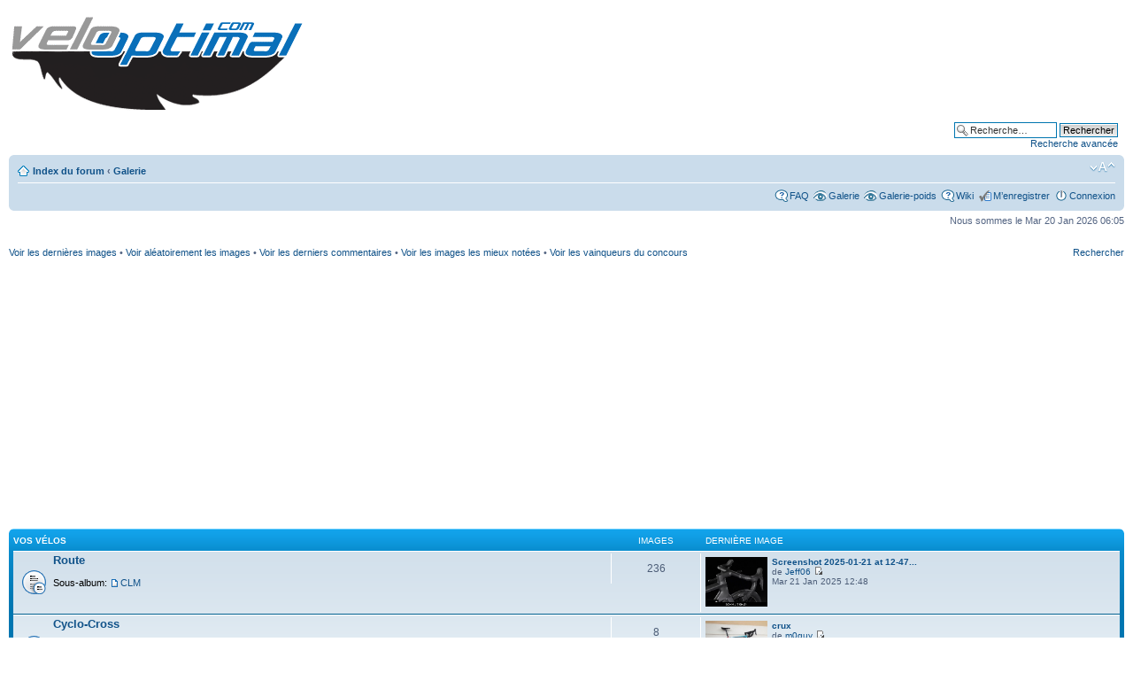

--- FILE ---
content_type: text/html; charset=UTF-8
request_url: https://julmtb.com/forum/gallery/index.php?sid=0eb4e9291385f1c1d92a8404191f9488
body_size: 8519
content:
<!DOCTYPE html PUBLIC "-//W3C//DTD XHTML 1.0 Strict//EN" "http://www.w3.org/TR/xhtml1/DTD/xhtml1-strict.dtd">
<html xmlns="http://www.w3.org/1999/xhtml" dir="ltr" lang="fr" xml:lang="fr">
<head>
<script src="http://ajax.googleapis.com/ajax/libs/jquery/1.8/jquery.min.js">
</script>
<script src="http://veloptimal.com/forum/bandeaucookies/jquery.cookiesdirective.js">
</script>
<script type="text/javascript" src="http://veloptimal.com/forum/mobiquo/tapatalkdetect.js"></script>
<link rel="alternate" type="application/rss+xml" title="Veloptimal" href="http://veloptimal.com/forum/feed.php" />

<meta http-equiv="content-type" content="text/html; charset=UTF-8" />
<meta http-equiv="content-style-type" content="text/css" />
<meta http-equiv="content-language" content="fr" />
<meta http-equiv="imagetoolbar" content="no" />
<meta name="resource-type" content="document" />
<meta name="distribution" content="global" />
<meta name="keywords" content="" />
<meta name="description" content="" />

<title>Veloptimal.com &bull; Galerie</title>



<!--
	phpBB style name: prosilver
	Based on style:   prosilver (this is the default phpBB3 style)
	Original author:  Tom Beddard ( http://www.subBlue.com/ )
	Modified by:

	NOTE: This page was generated by phpBB, the free open-source bulletin board package.
	      The phpBB Group is not responsible for the content of this page and forum. For more information
	      about phpBB please visit http://www.phpbb.com
-->



<script type="text/javascript">
// <![CDATA[
	var jump_page = 'Entrer le numéro de page où vous souhaitez aller.:';
	var on_page = '';
	var per_page = '';
	var base_url = '';
	var style_cookie = 'phpBBstyle';
	var style_cookie_settings = '; path=/; domain=veloptimal.com';
	var onload_functions = new Array();
	var onunload_functions = new Array();

	

	/**
	* Find a member
	*/
	function find_username(url)
	{
		popup(url, 760, 570, '_usersearch');
		return false;
	}

	/**
	* New function for handling multiple calls to window.onload and window.unload by pentapenguin
	*/
	window.onload = function()
	{
		for (var i = 0; i < onload_functions.length; i++)
		{
			eval(onload_functions[i]);
		}
	};

	window.onunload = function()
	{
		for (var i = 0; i < onunload_functions.length; i++)
		{
			eval(onunload_functions[i]);
		}
	};

// ]]>
</script>
<script type="text/javascript" src="../styles/prosilver/template/styleswitcher.js"></script>
<script type="text/javascript" src="../styles/prosilver/template/forum_fn.js"></script>

<!-- bandeau cookies -->
<script type="text/javascript">
    $(document).ready(function() {
        function cookieController() {
            // Load Google Analytics to header
(function(i,s,o,g,r,a,m){i['GoogleAnalyticsObject']=r;i[r]=i[r]||function(){
(i[r].q=i[r].q||[]).push(arguments)},i[r].l=1*new Date();a=s.createElement(o),
m=s.getElementsByTagName(o)[0];a.async=1;a.src=g;m.parentNode.insertBefore(a,m)
})(window,document,'script','https://www.google-analytics.com/analytics.js','ga');
 
ga('create', 'UA-12229246-2', 'auto');
ga('send', 'pageview');
        }  
        $.cookiesDirective({
            privacyPolicyUri: 'http://veloptimal.com/forum/bandeaucookies/reglescookies.html',
	    cookieScripts: 'Google Analytics', 
            scriptWrapper: cookieController
        });
    });
</script>

<script type='text/javascript' src='http://partner.googleadservices.com/gampad/google_service.js'>
</script>
<script type='text/javascript'>
GS_googleAddAdSenseService("ca-pub-4968783707649950");
GS_googleEnableAllServices();
</script>
<script type='text/javascript'>
GA_googleAddSlot("ca-pub-4968783707649950", "Veloptimal_footer");
</script>
<script type='text/javascript'>
GA_googleFetchAds();
</script>


<script async src="//pagead2.googlesyndication.com/pagead/js/adsbygoogle.js"></script>
<script>
     (adsbygoogle = window.adsbygoogle || []).push({
          google_ad_client: "ca-pub-4968783707649950",
          enable_page_level_ads: true
     });
</script>



<link href="../styles/prosilver/theme/print.css" rel="stylesheet" type="text/css" media="print" title="printonly" />
<link href="../style.php?id=1&amp;lang=fr&amp;sid=2e92adf9f928c92052bdf5463ab97e66" rel="stylesheet" type="text/css" media="screen, projection" />

<link href="../styles/prosilver/theme/normal.css" rel="stylesheet" type="text/css" title="A" />
<link href="../styles/prosilver/theme/medium.css" rel="alternate stylesheet" type="text/css" title="A+" />
<link href="../styles/prosilver/theme/large.css" rel="alternate stylesheet" type="text/css" title="A++" />

<link rel="alternate" type="application/atom+xml" title="Flux - Galerie" href="../gallery/feed.php?sid=2e92adf9f928c92052bdf5463ab97e66" />

</head>



<body id="phpbb" class="section-index ltr">

<div id="wrap">
	<a id="top" name="top" accesskey="t"></a>
	<div id="page-header">
		<div class="headerbar">
			<div class="inner"><span class="corners-top"><span></span></span>

			<div id="site-description">
				<a href="../index.php?sid=2e92adf9f928c92052bdf5463ab97e66"><img src="/image/veloptimal_mini.gif" border="0" alt="Index du forum" /></a>
				<!-- GADGET 13/01/2010 IntÈgration du bandeau de pub dans une page isolÈe
				<script type="text/javascript">
					GA_googleFillSlot("Veloptimal_Banniere_Haut_de_page_728x90");
				</script>
				-->
				<iframe src="/pub.html" width="740" height="100" scrolling="no" frameborder="0">
					<p>Votre navigateur ne supporte pas les iframes.</p>
				</iframe>
			</div>

		
			<div id="search-box">
				<form action="../search.php?sid=2e92adf9f928c92052bdf5463ab97e66" method="get" id="search">
				<fieldset>
					<input name="keywords" id="keywords" type="text" maxlength="128" title="Recherche par mots-clés" class="inputbox search" value="Recherche…" onclick="if(this.value=='Recherche…')this.value='';" onblur="if(this.value=='')this.value='Recherche…';" />
					<input class="button2" value="Rechercher" type="submit" /><br />
					<a href="../search.php?sid=2e92adf9f928c92052bdf5463ab97e66" title="Voir les options de recherche avancée" style="color:#105289">Recherche avancée</a> <input type="hidden" name="sid" value="2e92adf9f928c92052bdf5463ab97e66" />

				</fieldset>
				</form>
			</div>
		

			<span class="corners-bottom"><span></span></span></div>
		</div>

		<div class="navbar">
			<div class="inner"><span class="corners-top"><span></span></span>

			<ul class="linklist navlinks">
				<li class="icon-home"><a href="../index.php?sid=2e92adf9f928c92052bdf5463ab97e66" accesskey="h">Index du forum</a>  <strong>&#8249;</strong> <a href="../gallery/index.php?sid=2e92adf9f928c92052bdf5463ab97e66">Galerie</a></li>

				<li class="rightside"><a href="#" onclick="fontsizeup(); return false;" onkeypress="return fontsizeup(event);" class="fontsize" title="Modifier la taille de la police">Modifier la taille de la police</a></li>

				
			</ul>

			

			<ul class="linklist rightside">
				<li class="icon-faq"><a href="../faq.php?sid=2e92adf9f928c92052bdf5463ab97e66" title="Foire aux questions (Questions posées fréquemment)">FAQ</a></li>
				<li class="icon-gallery"><a href="../gallery/index.php?sid=2e92adf9f928c92052bdf5463ab97e66" title="Images de la Galerie">Galerie</a></li>
				<li class="icon-gallery"><a href="/forum/gallery/album.php?album_id=18" title="Galerie-poids">Galerie-poids</a></li>
				<li class="icon-faq"><a href="/wiki/" title="Wiki Veloptimal">Wiki</a></li>
				<li class="icon-register"><a href="../ucp.php?mode=register&amp;sid=2e92adf9f928c92052bdf5463ab97e66">M’enregistrer</a></li>
					<li class="icon-logout"><a href="../ucp.php?mode=login&amp;sid=2e92adf9f928c92052bdf5463ab97e66" title="Connexion" accesskey="x">Connexion</a></li>
				
			</ul>

			<span class="corners-bottom"><span></span></span></div>
		</div>

	</div>

	<a name="start_here"></a>
	<div id="page-body">
		

<p class="right">Nous sommes le Mar 20 Jan 2026 06:05</p>

<ul class="linklist">
	
		<li><a href="../gallery/search.php?search_id=recent&amp;sid=2e92adf9f928c92052bdf5463ab97e66">Voir les dernières images</a> &bull; <a href="../gallery/search.php?search_id=random&amp;sid=2e92adf9f928c92052bdf5463ab97e66">Voir aléatoirement les images</a> &bull; <a href="../gallery/search.php?search_id=commented&amp;sid=2e92adf9f928c92052bdf5463ab97e66">Voir les derniers commentaires</a> &bull; <a href="../gallery/search.php?search_id=toprated&amp;sid=2e92adf9f928c92052bdf5463ab97e66">Voir les images les mieux notées</a> &bull; <a href="../gallery/search.php?search_id=contests&amp;sid=2e92adf9f928c92052bdf5463ab97e66">Voir les vainqueurs du concours</a></li>
		<li class="rightside"><a href="../gallery/search.php?sid=2e92adf9f928c92052bdf5463ab97e66">Rechercher</a></li>
	
</ul>

		<div class="forabg">
			<div class="inner"><span class="corners-top"><span></span></span>
			<ul class="topiclist">
				<li class="header">
					<dl class="icon">
						<dt><a href="../gallery/album.php?album_id=17&amp;sid=2e92adf9f928c92052bdf5463ab97e66">Vos vélos</a></dt>
						<dd class="posts">Images</dd>
						<dd class="g_lastimage" style="padding-left: 5px;"><span>Dernière image</span></dd>
					</dl>
				</li>
			</ul>
			<ul class="topiclist forums">
	
		<li class="row">
			<dl class="icon" style="background-image: url(../styles/prosilver/imageset/forum_read_subforum.gif); background-repeat: no-repeat;">
				<dt title="">
					
					<a href="../gallery/album.php?album_id=1&amp;sid=2e92adf9f928c92052bdf5463ab97e66" class="forumtitle">Route</a><br />
					
					<br /><strong>Sous-album: </strong> <a href="../gallery/album.php?album_id=5&amp;sid=2e92adf9f928c92052bdf5463ab97e66" class="subforum read" title="Aucune nouvelle image">CLM</a>
				</dt>
				<dd class="posts">236  <dfn>Images</dfn></dd>
				<dd class="g_lastimage" style="padding-left: 5px;"><span>
					<span style="float: left; text-align: center; width: 70px; padding-right: 5px;"><a href="../gallery/image_page.php?album_id=1&amp;image_id=8150&amp;sid=2e92adf9f928c92052bdf5463ab97e66" title="Screenshot 2025-01-21 at 12-47-47 Xelius DRS 9.0 2025 Lapierre"><img src="../gallery/image.php?mode=thumbnail&amp;album_id=1&amp;image_id=8150&amp;sid=2e92adf9f928c92052bdf5463ab97e66" alt="Screenshot 2025-01-21 at 12-47-47 Xelius DRS 9.0 2025 Lapierre" title="Screenshot 2025-01-21 at 12-47-47 Xelius DRS 9.0 2025 Lapierre" style="max-width: 70px; max-height: 70px;" /></a></span>
					<dfn>Dernière image</dfn> <a href="../gallery/image_page.php?album_id=1&amp;image_id=8150&amp;sid=2e92adf9f928c92052bdf5463ab97e66" title="Screenshot 2025-01-21 at 12-47-47 Xelius DRS 9.0 2025 Lapierre"><span style="font-weight: bold;">Screenshot 2025-01-21 at 12-47...</span></a><br />
					de <a href="../memberlist.php?mode=viewprofile&amp;u=232&amp;sid=2e92adf9f928c92052bdf5463ab97e66">Jeff06</a> <a href="../gallery/image_page.php?album_id=1&amp;image_id=8150&amp;sid=2e92adf9f928c92052bdf5463ab97e66" title="Screenshot 2025-01-21 at 12-47-47 Xelius DRS 9.0 2025 Lapierre"><img src="../styles/prosilver/imageset/icon_topic_latest.gif" width="11" height="9" alt="Voir la dernière image" title="Voir la dernière image" /></a><br />
					Mar 21 Jan 2025 12:48</span>
				</dd>
			</dl>
		</li>
	
		<li class="row">
			<dl class="icon" style="background-image: url(../styles/prosilver/imageset/forum_read.gif); background-repeat: no-repeat;">
				<dt title="Aucune nouvelle image">
					
					<a href="../gallery/album.php?album_id=2&amp;sid=2e92adf9f928c92052bdf5463ab97e66" class="forumtitle">Cyclo-Cross</a><br />
					
					
				</dt>
				<dd class="posts">8  <dfn>Images</dfn></dd>
				<dd class="g_lastimage" style="padding-left: 5px;"><span>
					<span style="float: left; text-align: center; width: 70px; padding-right: 5px;"><a href="../gallery/image_page.php?album_id=2&amp;image_id=7749&amp;sid=2e92adf9f928c92052bdf5463ab97e66" title="crux"><img src="../gallery/image.php?mode=thumbnail&amp;album_id=2&amp;image_id=7749&amp;sid=2e92adf9f928c92052bdf5463ab97e66" alt="crux" title="crux" style="max-width: 70px; max-height: 70px;" /></a></span>
					<dfn>Dernière image</dfn> <a href="../gallery/image_page.php?album_id=2&amp;image_id=7749&amp;sid=2e92adf9f928c92052bdf5463ab97e66" title="crux"><span style="font-weight: bold;">crux</span></a><br />
					de <a href="../memberlist.php?mode=viewprofile&amp;u=13762&amp;sid=2e92adf9f928c92052bdf5463ab97e66">m0guy</a> <a href="../gallery/image_page.php?album_id=2&amp;image_id=7749&amp;sid=2e92adf9f928c92052bdf5463ab97e66" title="crux"><img src="../styles/prosilver/imageset/icon_topic_latest.gif" width="11" height="9" alt="Voir la dernière image" title="Voir la dernière image" /></a><br />
					Mar 8 Sep 2015 07:37</span>
				</dd>
			</dl>
		</li>
	
		<li class="row">
			<dl class="icon" style="background-image: url(../styles/prosilver/imageset/forum_read_subforum.gif); background-repeat: no-repeat;">
				<dt title="">
					
					<a href="../gallery/album.php?album_id=3&amp;sid=2e92adf9f928c92052bdf5463ab97e66" class="forumtitle">VTT</a><br />
					
					<br /><strong>Sous-albums: </strong> <a href="../gallery/album.php?album_id=6&amp;sid=2e92adf9f928c92052bdf5463ab97e66" class="subforum read" title="Aucune nouvelle image">Tandem</a>, <a href="../gallery/album.php?album_id=85&amp;sid=2e92adf9f928c92052bdf5463ab97e66" class="subforum read" title="Aucune nouvelle image">SingleSpeed</a>
				</dt>
				<dd class="posts">115  <dfn>Images</dfn></dd>
				<dd class="g_lastimage" style="padding-left: 5px;"><span>
					<span style="float: left; text-align: center; width: 70px; padding-right: 5px;"><a href="../gallery/image_page.php?album_id=3&amp;image_id=7989&amp;sid=2e92adf9f928c92052bdf5463ab97e66" title="scott scale rc 900sl 4"><img src="../gallery/image.php?mode=thumbnail&amp;album_id=3&amp;image_id=7989&amp;sid=2e92adf9f928c92052bdf5463ab97e66" alt="scott scale rc 900sl 4" title="scott scale rc 900sl 4" style="max-width: 70px; max-height: 70px;" /></a></span>
					<dfn>Dernière image</dfn> <a href="../gallery/image_page.php?album_id=3&amp;image_id=7989&amp;sid=2e92adf9f928c92052bdf5463ab97e66" title="scott scale rc 900sl 4"><span style="font-weight: bold;">scott scale rc 900sl 4</span></a><br />
					de <a href="../memberlist.php?mode=viewprofile&amp;u=2776&amp;sid=2e92adf9f928c92052bdf5463ab97e66">stefptitmollet</a> <a href="../gallery/image_page.php?album_id=3&amp;image_id=7989&amp;sid=2e92adf9f928c92052bdf5463ab97e66" title="scott scale rc 900sl 4"><img src="../styles/prosilver/imageset/icon_topic_latest.gif" width="11" height="9" alt="Voir la dernière image" title="Voir la dernière image" /></a><br />
					Jeu 25 Avr 2019 17:51</span>
				</dd>
			</dl>
		</li>
	
			</ul>

			<span class="corners-bottom"><span></span></span></div>
		</div>
	
		<div class="forabg">
			<div class="inner"><span class="corners-top"><span></span></span>
			<ul class="topiclist">
				<li class="header">
					<dl class="icon">
						<dt><a href="../gallery/album.php?album_id=18&amp;sid=2e92adf9f928c92052bdf5463ab97e66">Vos pesées</a></dt>
						<dd class="posts">Images</dd>
						<dd class="g_lastimage" style="padding-left: 5px;"><span>Dernière image</span></dd>
					</dl>
				</li>
			</ul>
			<ul class="topiclist forums">
	
		<li class="row">
			<dl class="icon" style="background-image: url(../styles/prosilver/imageset/forum_read_subforum.gif); background-repeat: no-repeat;">
				<dt title="">
					
					<a href="../gallery/album.php?album_id=19&amp;sid=2e92adf9f928c92052bdf5463ab97e66" class="forumtitle">Cadres / Fourches</a><br />
					
					<br /><strong>Sous-albums: </strong> <a href="../gallery/album.php?album_id=20&amp;sid=2e92adf9f928c92052bdf5463ab97e66" class="subforum read" title="Aucune nouvelle image">Cadres Route</a>, <a href="../gallery/album.php?album_id=21&amp;sid=2e92adf9f928c92052bdf5463ab97e66" class="subforum read" title="Aucune nouvelle image">Cadres VTT</a>, <a href="../gallery/album.php?album_id=22&amp;sid=2e92adf9f928c92052bdf5463ab97e66" class="subforum read" title="Aucune nouvelle image">Cadres VTT Tout Suspendu</a>, <a href="../gallery/album.php?album_id=23&amp;sid=2e92adf9f928c92052bdf5463ab97e66" class="subforum read" title="Aucune nouvelle image">Cadre Cyclo-Cross</a>, <a href="../gallery/album.php?album_id=24&amp;sid=2e92adf9f928c92052bdf5463ab97e66" class="subforum read" title="Aucune nouvelle image">Fourches Rigides</a>, <a href="../gallery/album.php?album_id=25&amp;sid=2e92adf9f928c92052bdf5463ab97e66" class="subforum read" title="Aucune nouvelle image">Fourches Suspendues</a>, <a href="../gallery/album.php?album_id=26&amp;sid=2e92adf9f928c92052bdf5463ab97e66" class="subforum read" title="Aucune nouvelle image">Amortisseurs</a>
				</dt>
				<dd class="posts">417  <dfn>Images</dfn></dd>
				<dd class="g_lastimage" style="padding-left: 5px;"><span>
					<span style="float: left; text-align: center; width: 70px; padding-right: 5px;"><a href="../gallery/image_page.php?album_id=20&amp;image_id=8129&amp;sid=2e92adf9f928c92052bdf5463ab97e66" title="Screenshot 20230601 170410 WhatsApp"><img src="../gallery/image.php?mode=thumbnail&amp;album_id=20&amp;image_id=8129&amp;sid=2e92adf9f928c92052bdf5463ab97e66" alt="Screenshot 20230601 170410 WhatsApp" title="Screenshot 20230601 170410 WhatsApp" style="max-width: 70px; max-height: 70px;" /></a></span>
					<dfn>Dernière image</dfn> <a href="../gallery/image_page.php?album_id=20&amp;image_id=8129&amp;sid=2e92adf9f928c92052bdf5463ab97e66" title="Screenshot 20230601 170410 WhatsApp"><span style="font-weight: bold;">Screenshot 20230601 170410 Wha...</span></a><br />
					de <a href="../memberlist.php?mode=viewprofile&amp;u=16376&amp;sid=2e92adf9f928c92052bdf5463ab97e66">DioDio</a> <a href="../gallery/image_page.php?album_id=20&amp;image_id=8129&amp;sid=2e92adf9f928c92052bdf5463ab97e66" title="Screenshot 20230601 170410 WhatsApp"><img src="../styles/prosilver/imageset/icon_topic_latest.gif" width="11" height="9" alt="Voir la dernière image" title="Voir la dernière image" /></a><br />
					Jeu 1 Juin 2023 16:05</span>
				</dd>
			</dl>
		</li>
	
		<li class="row">
			<dl class="icon" style="background-image: url(../styles/prosilver/imageset/forum_read_subforum.gif); background-repeat: no-repeat;">
				<dt title="">
					
					<a href="../gallery/album.php?album_id=27&amp;sid=2e92adf9f928c92052bdf5463ab97e66" class="forumtitle">Freins</a><br />
					
					<br /><strong>Sous-albums: </strong> <a href="../gallery/album.php?album_id=28&amp;sid=2e92adf9f928c92052bdf5463ab97e66" class="subforum read" title="Aucune nouvelle image">Freins à disque</a>, <a href="../gallery/album.php?album_id=29&amp;sid=2e92adf9f928c92052bdf5463ab97e66" class="subforum read" title="Aucune nouvelle image">Freins sur jante</a>, <a href="../gallery/album.php?album_id=30&amp;sid=2e92adf9f928c92052bdf5463ab97e66" class="subforum read" title="Aucune nouvelle image">Disques</a>, <a href="../gallery/album.php?album_id=31&amp;sid=2e92adf9f928c92052bdf5463ab97e66" class="subforum read" title="Aucune nouvelle image">Patins / Plaquettes</a>, <a href="../gallery/album.php?album_id=32&amp;sid=2e92adf9f928c92052bdf5463ab97e66" class="subforum read" title="Aucune nouvelle image">Portes patins</a>, <a href="../gallery/album.php?album_id=33&amp;sid=2e92adf9f928c92052bdf5463ab97e66" class="subforum read" title="Aucune nouvelle image">Adaptateurs</a>
				</dt>
				<dd class="posts">246  <dfn>Images</dfn></dd>
				<dd class="g_lastimage" style="padding-left: 5px;"><span>
					<span style="float: left; text-align: center; width: 70px; padding-right: 5px;"><a href="../gallery/image_page.php?album_id=28&amp;image_id=8074&amp;sid=2e92adf9f928c92052bdf5463ab97e66" title="Campagnolo Ekar - Brake Caliper"><img src="../gallery/image.php?mode=thumbnail&amp;album_id=28&amp;image_id=8074&amp;sid=2e92adf9f928c92052bdf5463ab97e66" alt="Campagnolo Ekar - Brake Caliper" title="Campagnolo Ekar - Brake Caliper" style="max-width: 70px; max-height: 70px;" /></a></span>
					<dfn>Dernière image</dfn> <a href="../gallery/image_page.php?album_id=28&amp;image_id=8074&amp;sid=2e92adf9f928c92052bdf5463ab97e66" title="Campagnolo Ekar - Brake Caliper"><span style="font-weight: bold;">Campagnolo Ekar - Brake Caliper</span></a><br />
					de <a href="../memberlist.php?mode=viewprofile&amp;u=15663&amp;sid=2e92adf9f928c92052bdf5463ab97e66">Shnouk38</a> <a href="../gallery/image_page.php?album_id=28&amp;image_id=8074&amp;sid=2e92adf9f928c92052bdf5463ab97e66" title="Campagnolo Ekar - Brake Caliper"><img src="../styles/prosilver/imageset/icon_topic_latest.gif" width="11" height="9" alt="Voir la dernière image" title="Voir la dernière image" /></a><br />
					Dim 14 Mar 2021 16:29</span>
				</dd>
			</dl>
		</li>
	
		<li class="row">
			<dl class="icon" style="background-image: url(../styles/prosilver/imageset/forum_read_subforum.gif); background-repeat: no-repeat;">
				<dt title="">
					
					<a href="../gallery/album.php?album_id=34&amp;sid=2e92adf9f928c92052bdf5463ab97e66" class="forumtitle">Transmissions</a><br />
					
					<br /><strong>Sous-albums: </strong> <a href="../gallery/album.php?album_id=35&amp;sid=2e92adf9f928c92052bdf5463ab97e66" class="subforum read" title="Aucune nouvelle image">Boitiers de pédalier</a>, <a href="../gallery/album.php?album_id=36&amp;sid=2e92adf9f928c92052bdf5463ab97e66" class="subforum read" title="Aucune nouvelle image">Cassettes</a>, <a href="../gallery/album.php?album_id=37&amp;sid=2e92adf9f928c92052bdf5463ab97e66" class="subforum read" title="Aucune nouvelle image">Chaines</a>, <a href="../gallery/album.php?album_id=38&amp;sid=2e92adf9f928c92052bdf5463ab97e66" class="subforum read" title="Aucune nouvelle image">Dérailleurs arrières</a>, <a href="../gallery/album.php?album_id=39&amp;sid=2e92adf9f928c92052bdf5463ab97e66" class="subforum read" title="Aucune nouvelle image">Dérailleurs avant</a>, <a href="../gallery/album.php?album_id=40&amp;sid=2e92adf9f928c92052bdf5463ab97e66" class="subforum read" title="Aucune nouvelle image">Ecrous de cassette</a>, <a href="../gallery/album.php?album_id=41&amp;sid=2e92adf9f928c92052bdf5463ab97e66" class="subforum read" title="Aucune nouvelle image">Manivelles</a>, <a href="../gallery/album.php?album_id=42&amp;sid=2e92adf9f928c92052bdf5463ab97e66" class="subforum read" title="Aucune nouvelle image">Pédales</a>, <a href="../gallery/album.php?album_id=45&amp;sid=2e92adf9f928c92052bdf5463ab97e66" class="subforum read" title="Aucune nouvelle image">Pédales (cales)</a>, <a href="../gallery/album.php?album_id=43&amp;sid=2e92adf9f928c92052bdf5463ab97e66" class="subforum read" title="Aucune nouvelle image">Pédaliers</a>, <a href="../gallery/album.php?album_id=44&amp;sid=2e92adf9f928c92052bdf5463ab97e66" class="subforum read" title="Aucune nouvelle image">Plateaux</a>
				</dt>
				<dd class="posts">1002  <dfn>Images</dfn></dd>
				<dd class="g_lastimage" style="padding-left: 5px;"><span>
					<span style="float: left; text-align: center; width: 70px; padding-right: 5px;"><a href="../gallery/image_page.php?album_id=36&amp;image_id=8141&amp;sid=2e92adf9f928c92052bdf5463ab97e66" title="Cassette SRAM Red AXS 12 10-28"><img src="../gallery/image.php?mode=thumbnail&amp;album_id=36&amp;image_id=8141&amp;sid=2e92adf9f928c92052bdf5463ab97e66" alt="Cassette SRAM Red AXS 12 10-28" title="Cassette SRAM Red AXS 12 10-28" style="max-width: 70px; max-height: 70px;" /></a></span>
					<dfn>Dernière image</dfn> <a href="../gallery/image_page.php?album_id=36&amp;image_id=8141&amp;sid=2e92adf9f928c92052bdf5463ab97e66" title="Cassette SRAM Red AXS 12 10-28"><span style="font-weight: bold;">Cassette SRAM Red AXS 12 10-28</span></a><br />
					de <a href="../memberlist.php?mode=viewprofile&amp;u=8567&amp;sid=2e92adf9f928c92052bdf5463ab97e66">denismag</a> <a href="../gallery/image_page.php?album_id=36&amp;image_id=8141&amp;sid=2e92adf9f928c92052bdf5463ab97e66" title="Cassette SRAM Red AXS 12 10-28"><img src="../styles/prosilver/imageset/icon_topic_latest.gif" width="11" height="9" alt="Voir la dernière image" title="Voir la dernière image" /></a><br />
					Jeu 19 Sep 2024 14:07</span>
				</dd>
			</dl>
		</li>
	
		<li class="row">
			<dl class="icon" style="background-image: url(../styles/prosilver/imageset/forum_read_subforum.gif); background-repeat: no-repeat;">
				<dt title="">
					
					<a href="../gallery/album.php?album_id=46&amp;sid=2e92adf9f928c92052bdf5463ab97e66" class="forumtitle">Roues</a><br />
					
					<br /><strong>Sous-albums: </strong> <a href="../gallery/album.php?album_id=70&amp;sid=2e92adf9f928c92052bdf5463ab97e66" class="subforum read" title="Aucune nouvelle image">Attaches Rapides</a>, <a href="../gallery/album.php?album_id=71&amp;sid=2e92adf9f928c92052bdf5463ab97e66" class="subforum read" title="Aucune nouvelle image">Ecrous</a>, <a href="../gallery/album.php?album_id=72&amp;sid=2e92adf9f928c92052bdf5463ab97e66" class="subforum read" title="Aucune nouvelle image">Fonds de jante</a>, <a href="../gallery/album.php?album_id=76&amp;sid=2e92adf9f928c92052bdf5463ab97e66" class="subforum read" title="Aucune nouvelle image">Jantes</a>, <a href="../gallery/album.php?album_id=73&amp;sid=2e92adf9f928c92052bdf5463ab97e66" class="subforum read" title="Aucune nouvelle image">Moyeux arrières</a>, <a href="../gallery/album.php?album_id=74&amp;sid=2e92adf9f928c92052bdf5463ab97e66" class="subforum read" title="Aucune nouvelle image">Moyeux avants</a>, <a href="../gallery/album.php?album_id=75&amp;sid=2e92adf9f928c92052bdf5463ab97e66" class="subforum read" title="Aucune nouvelle image">Rayons</a>, <a href="../gallery/album.php?album_id=77&amp;sid=2e92adf9f928c92052bdf5463ab97e66" class="subforum read" title="Aucune nouvelle image">Roues Route</a>, <a href="../gallery/album.php?album_id=78&amp;sid=2e92adf9f928c92052bdf5463ab97e66" class="subforum read" title="Aucune nouvelle image">Roues VTT</a>
				</dt>
				<dd class="posts">967  <dfn>Images</dfn></dd>
				<dd class="g_lastimage" style="padding-left: 5px;"><span>
					<span style="float: left; text-align: center; width: 70px; padding-right: 5px;"><a href="../gallery/image_page.php?album_id=77&amp;image_id=8120&amp;sid=2e92adf9f928c92052bdf5463ab97e66" title="20230413 210501"><img src="../gallery/image.php?mode=thumbnail&amp;album_id=77&amp;image_id=8120&amp;sid=2e92adf9f928c92052bdf5463ab97e66" alt="20230413 210501" title="20230413 210501" style="max-width: 70px; max-height: 70px;" /></a></span>
					<dfn>Dernière image</dfn> <a href="../gallery/image_page.php?album_id=77&amp;image_id=8120&amp;sid=2e92adf9f928c92052bdf5463ab97e66" title="20230413 210501"><span style="font-weight: bold;">20230413 210501</span></a><br />
					de <a href="../memberlist.php?mode=viewprofile&amp;u=14221&amp;sid=2e92adf9f928c92052bdf5463ab97e66">lben31</a> <a href="../gallery/image_page.php?album_id=77&amp;image_id=8120&amp;sid=2e92adf9f928c92052bdf5463ab97e66" title="20230413 210501"><img src="../styles/prosilver/imageset/icon_topic_latest.gif" width="11" height="9" alt="Voir la dernière image" title="Voir la dernière image" /></a><br />
					Sam 15 Avr 2023 08:09</span>
				</dd>
			</dl>
		</li>
	
		<li class="row">
			<dl class="icon" style="background-image: url(../styles/prosilver/imageset/forum_read_subforum.gif); background-repeat: no-repeat;">
				<dt title="">
					
					<a href="../gallery/album.php?album_id=47&amp;sid=2e92adf9f928c92052bdf5463ab97e66" class="forumtitle">Pneumatiques</a><br />
					
					<br /><strong>Sous-albums: </strong> <a href="../gallery/album.php?album_id=54&amp;sid=2e92adf9f928c92052bdf5463ab97e66" class="subforum read" title="Aucune nouvelle image">Boyaux</a>, <a href="../gallery/album.php?album_id=55&amp;sid=2e92adf9f928c92052bdf5463ab97e66" class="subforum read" title="Aucune nouvelle image">Chambres à air</a>, <a href="../gallery/album.php?album_id=56&amp;sid=2e92adf9f928c92052bdf5463ab97e66" class="subforum read" title="Aucune nouvelle image">Pneus Cyclo Cross</a>, <a href="../gallery/album.php?album_id=57&amp;sid=2e92adf9f928c92052bdf5463ab97e66" class="subforum read" title="Aucune nouvelle image">Pneus Route</a>, <a href="../gallery/album.php?album_id=59&amp;sid=2e92adf9f928c92052bdf5463ab97e66" class="subforum read" title="Aucune nouvelle image">Pneus Tubeless</a>, <a href="../gallery/album.php?album_id=58&amp;sid=2e92adf9f928c92052bdf5463ab97e66" class="subforum read" title="Aucune nouvelle image">Pneus VTT</a>
				</dt>
				<dd class="posts">315  <dfn>Images</dfn></dd>
				<dd class="g_lastimage" style="padding-left: 5px;"><span>
					<span style="float: left; text-align: center; width: 70px; padding-right: 5px;"><a href="../gallery/image_page.php?album_id=59&amp;image_id=8136&amp;sid=2e92adf9f928c92052bdf5463ab97e66" title="pneu mavic"><img src="../gallery/image.php?mode=thumbnail&amp;album_id=59&amp;image_id=8136&amp;sid=2e92adf9f928c92052bdf5463ab97e66" alt="pneu mavic" title="pneu mavic" style="max-width: 70px; max-height: 70px;" /></a></span>
					<dfn>Dernière image</dfn> <a href="../gallery/image_page.php?album_id=59&amp;image_id=8136&amp;sid=2e92adf9f928c92052bdf5463ab97e66" title="pneu mavic"><span style="font-weight: bold;">pneu mavic</span></a><br />
					de <a href="../memberlist.php?mode=viewprofile&amp;u=16482&amp;sid=2e92adf9f928c92052bdf5463ab97e66">freedahu</a> <a href="../gallery/image_page.php?album_id=59&amp;image_id=8136&amp;sid=2e92adf9f928c92052bdf5463ab97e66" title="pneu mavic"><img src="../styles/prosilver/imageset/icon_topic_latest.gif" width="11" height="9" alt="Voir la dernière image" title="Voir la dernière image" /></a><br />
					Sam 16 Sep 2023 10:54</span>
				</dd>
			</dl>
		</li>
	
		<li class="row">
			<dl class="icon" style="background-image: url(../styles/prosilver/imageset/forum_read_subforum.gif); background-repeat: no-repeat;">
				<dt title="">
					
					<a href="../gallery/album.php?album_id=48&amp;sid=2e92adf9f928c92052bdf5463ab97e66" class="forumtitle">Postes de pilotage</a><br />
					
					<br /><strong>Sous-albums: </strong> <a href="../gallery/album.php?album_id=60&amp;sid=2e92adf9f928c92052bdf5463ab97e66" class="subforum read" title="Aucune nouvelle image">Bar end</a>, <a href="../gallery/album.php?album_id=61&amp;sid=2e92adf9f928c92052bdf5463ab97e66" class="subforum read" title="Aucune nouvelle image">Cintres Route</a>, <a href="../gallery/album.php?album_id=62&amp;sid=2e92adf9f928c92052bdf5463ab97e66" class="subforum read" title="Aucune nouvelle image">Cintres VTT</a>, <a href="../gallery/album.php?album_id=63&amp;sid=2e92adf9f928c92052bdf5463ab97e66" class="subforum read" title="Aucune nouvelle image">Expandeur, capuchon ...</a>, <a href="../gallery/album.php?album_id=64&amp;sid=2e92adf9f928c92052bdf5463ab97e66" class="subforum read" title="Aucune nouvelle image">Guidoline</a>, <a href="../gallery/album.php?album_id=65&amp;sid=2e92adf9f928c92052bdf5463ab97e66" class="subforum read" title="Aucune nouvelle image">Jeux de direction</a>, <a href="../gallery/album.php?album_id=66&amp;sid=2e92adf9f928c92052bdf5463ab97e66" class="subforum read" title="Aucune nouvelle image">Leviers de frein</a>, <a href="../gallery/album.php?album_id=67&amp;sid=2e92adf9f928c92052bdf5463ab97e66" class="subforum read" title="Aucune nouvelle image">Manettes</a>, <a href="../gallery/album.php?album_id=68&amp;sid=2e92adf9f928c92052bdf5463ab97e66" class="subforum read" title="Aucune nouvelle image">Poignées</a>, <a href="../gallery/album.php?album_id=69&amp;sid=2e92adf9f928c92052bdf5463ab97e66" class="subforum read" title="Aucune nouvelle image">Potences</a>
				</dt>
				<dd class="posts">670  <dfn>Images</dfn></dd>
				<dd class="g_lastimage" style="padding-left: 5px;"><span>
					<span style="float: left; text-align: center; width: 70px; padding-right: 5px;"><a href="../gallery/image_page.php?album_id=69&amp;image_id=8080&amp;sid=2e92adf9f928c92052bdf5463ab97e66" title="Thomson Elite X2 10deg 100mm 31,8"><img src="../gallery/image.php?mode=thumbnail&amp;album_id=69&amp;image_id=8080&amp;sid=2e92adf9f928c92052bdf5463ab97e66" alt="Thomson Elite X2 10deg 100mm 31,8" title="Thomson Elite X2 10deg 100mm 31,8" style="max-width: 70px; max-height: 70px;" /></a></span>
					<dfn>Dernière image</dfn> <a href="../gallery/image_page.php?album_id=69&amp;image_id=8080&amp;sid=2e92adf9f928c92052bdf5463ab97e66" title="Thomson Elite X2 10deg 100mm 31,8"><span style="font-weight: bold;">Thomson Elite X2 10deg 100mm 31,8</span></a><br />
					de <a href="../memberlist.php?mode=viewprofile&amp;u=15663&amp;sid=2e92adf9f928c92052bdf5463ab97e66">Shnouk38</a> <a href="../gallery/image_page.php?album_id=69&amp;image_id=8080&amp;sid=2e92adf9f928c92052bdf5463ab97e66" title="Thomson Elite X2 10deg 100mm 31,8"><img src="../styles/prosilver/imageset/icon_topic_latest.gif" width="11" height="9" alt="Voir la dernière image" title="Voir la dernière image" /></a><br />
					Mar 16 Mar 2021 20:52</span>
				</dd>
			</dl>
		</li>
	
		<li class="row">
			<dl class="icon" style="background-image: url(../styles/prosilver/imageset/forum_read_subforum.gif); background-repeat: no-repeat;">
				<dt title="">
					
					<a href="../gallery/album.php?album_id=49&amp;sid=2e92adf9f928c92052bdf5463ab97e66" class="forumtitle">Selles / Tiges</a><br />
					
					<br /><strong>Sous-albums: </strong> <a href="../gallery/album.php?album_id=51&amp;sid=2e92adf9f928c92052bdf5463ab97e66" class="subforum read" title="Aucune nouvelle image">Colliers de selle</a>, <a href="../gallery/album.php?album_id=52&amp;sid=2e92adf9f928c92052bdf5463ab97e66" class="subforum read" title="Aucune nouvelle image">Selles</a>, <a href="../gallery/album.php?album_id=53&amp;sid=2e92adf9f928c92052bdf5463ab97e66" class="subforum read" title="Aucune nouvelle image">Tiges de selle</a>
				</dt>
				<dd class="posts">437  <dfn>Images</dfn></dd>
				<dd class="g_lastimage" style="padding-left: 5px;"><span>
					<span style="float: left; text-align: center; width: 70px; padding-right: 5px;"><a href="../gallery/image_page.php?album_id=53&amp;image_id=7964&amp;sid=2e92adf9f928c92052bdf5463ab97e66" title="DSC 0923 (Copier)"><img src="../gallery/image.php?mode=thumbnail&amp;album_id=53&amp;image_id=7964&amp;sid=2e92adf9f928c92052bdf5463ab97e66" alt="DSC 0923 (Copier)" title="DSC 0923 (Copier)" style="max-width: 70px; max-height: 70px;" /></a></span>
					<dfn>Dernière image</dfn> <a href="../gallery/image_page.php?album_id=53&amp;image_id=7964&amp;sid=2e92adf9f928c92052bdf5463ab97e66" title="DSC 0923 (Copier)"><span style="font-weight: bold;">DSC 0923 (Copier)</span></a><br />
					de <a href="../memberlist.php?mode=viewprofile&amp;u=2776&amp;sid=2e92adf9f928c92052bdf5463ab97e66">stefptitmollet</a> <a href="../gallery/image_page.php?album_id=53&amp;image_id=7964&amp;sid=2e92adf9f928c92052bdf5463ab97e66" title="DSC 0923 (Copier)"><img src="../styles/prosilver/imageset/icon_topic_latest.gif" width="11" height="9" alt="Voir la dernière image" title="Voir la dernière image" /></a><br />
					Ven 1 Mar 2019 15:35</span>
				</dd>
			</dl>
		</li>
	
		<li class="row">
			<dl class="icon" style="background-image: url(../styles/prosilver/imageset/forum_read_subforum.gif); background-repeat: no-repeat;">
				<dt title="">
					
					<a href="../gallery/album.php?album_id=50&amp;sid=2e92adf9f928c92052bdf5463ab97e66" class="forumtitle">Autres</a><br />
					
					<br /><strong>Sous-albums: </strong> <a href="../gallery/album.php?album_id=79&amp;sid=2e92adf9f928c92052bdf5463ab97e66" class="subforum read" title="Aucune nouvelle image">Autres</a>, <a href="../gallery/album.php?album_id=80&amp;sid=2e92adf9f928c92052bdf5463ab97e66" class="subforum read" title="Aucune nouvelle image">Casques</a>, <a href="../gallery/album.php?album_id=81&amp;sid=2e92adf9f928c92052bdf5463ab97e66" class="subforum read" title="Aucune nouvelle image">Chaussures</a>, <a href="../gallery/album.php?album_id=82&amp;sid=2e92adf9f928c92052bdf5463ab97e66" class="subforum read" title="Aucune nouvelle image">Compteurs</a>, <a href="../gallery/album.php?album_id=83&amp;sid=2e92adf9f928c92052bdf5463ab97e66" class="subforum read" title="Aucune nouvelle image">Portes Bidons</a>, <a href="../gallery/album.php?album_id=84&amp;sid=2e92adf9f928c92052bdf5463ab97e66" class="subforum read" title="Aucune nouvelle image">Visseries</a>
				</dt>
				<dd class="posts">365  <dfn>Images</dfn></dd>
				<dd class="g_lastimage" style="padding-left: 5px;"><span>
					<span style="float: left; text-align: center; width: 70px; padding-right: 5px;"><a href="../gallery/image_page.php?album_id=79&amp;image_id=8113&amp;sid=2e92adf9f928c92052bdf5463ab97e66" title="Macgyver"><img src="../gallery/image.php?mode=thumbnail&amp;album_id=79&amp;image_id=8113&amp;sid=2e92adf9f928c92052bdf5463ab97e66" alt="Macgyver" title="Macgyver" style="max-width: 70px; max-height: 70px;" /></a></span>
					<dfn>Dernière image</dfn> <a href="../gallery/image_page.php?album_id=79&amp;image_id=8113&amp;sid=2e92adf9f928c92052bdf5463ab97e66" title="Macgyver"><span style="font-weight: bold;">Macgyver</span></a><br />
					de <a href="../memberlist.php?mode=viewprofile&amp;u=15989&amp;sid=2e92adf9f928c92052bdf5463ab97e66">Speed73</a> <a href="../gallery/image_page.php?album_id=79&amp;image_id=8113&amp;sid=2e92adf9f928c92052bdf5463ab97e66" title="Macgyver"><img src="../styles/prosilver/imageset/icon_topic_latest.gif" width="11" height="9" alt="Voir la dernière image" title="Voir la dernière image" /></a><br />
					Ven 24 Fév 2023 21:33</span>
				</dd>
			</dl>
		</li>
	
			</ul>

			<span class="corners-bottom"><span></span></span></div>
		</div>
	
		<div class="forabg">
			<div class="inner"><span class="corners-top"><span></span></span>
			<ul class="topiclist">
				<li class="header">
					<dl class="icon">
						<dt><a href="../gallery/album.php?album_id=16&amp;sid=2e92adf9f928c92052bdf5463ab97e66">Elections Veloptimal</a></dt>
						<dd class="posts">Images</dd>
						<dd class="g_lastimage" style="padding-left: 5px;"><span>Dernière image</span></dd>
					</dl>
				</li>
			</ul>
			<ul class="topiclist forums">
	
		<li class="row">
			<dl class="icon" style="background-image: url(../styles/prosilver/imageset/forum_read_subforum.gif); background-repeat: no-repeat;">
				<dt title="">
					
					<a href="../gallery/album.php?album_id=4&amp;sid=2e92adf9f928c92052bdf5463ab97e66" class="forumtitle">Election du vélo de l'année 2010</a><br />
					La dépose des candidatures s'effectuera du 10 au 30 avril.<br />Les votes auront lieu du 1er au 7 mai.
					<br /><strong>Sous-albums: </strong> <a href="../gallery/album.php?album_id=9&amp;sid=2e92adf9f928c92052bdf5463ab97e66" class="subforum read" title="Aucune nouvelle image">Route</a>, <a href="../gallery/album.php?album_id=12&amp;sid=2e92adf9f928c92052bdf5463ab97e66" class="subforum read" title="Aucune nouvelle image">Chrono</a>, <a href="../gallery/album.php?album_id=13&amp;sid=2e92adf9f928c92052bdf5463ab97e66" class="subforum read" title="Aucune nouvelle image">Cyclo-Cross</a>, <a href="../gallery/album.php?album_id=14&amp;sid=2e92adf9f928c92052bdf5463ab97e66" class="subforum read" title="Aucune nouvelle image">VTT - Tout suspendu</a>, <a href="../gallery/album.php?album_id=15&amp;sid=2e92adf9f928c92052bdf5463ab97e66" class="subforum read" title="Aucune nouvelle image">VTT - Semi-rigide &amp; Softail</a>
				</dt>
				<dd class="posts">96  <dfn>Images</dfn></dd>
				<dd class="g_lastimage" style="padding-left: 5px;"><span>
					<span style="float: left; text-align: center; width: 70px; padding-right: 5px;"><a href="../gallery/image_page.php?album_id=9&amp;image_id=118&amp;sid=2e92adf9f928c92052bdf5463ab97e66" title="merlin magia (zéphi48)"><img src="../gallery/image.php?mode=thumbnail&amp;album_id=9&amp;image_id=118&amp;sid=2e92adf9f928c92052bdf5463ab97e66" alt="merlin magia (zéphi48)" title="merlin magia (zéphi48)" style="max-width: 70px; max-height: 70px;" /></a></span>
					<dfn>Dernière image</dfn> <a href="../gallery/image_page.php?album_id=9&amp;image_id=118&amp;sid=2e92adf9f928c92052bdf5463ab97e66" title="merlin magia (zéphi48)"><span style="font-weight: bold;">merlin magia (zéphi48)</span></a><br />
					de <a href="../memberlist.php?mode=viewprofile&amp;u=1589&amp;sid=2e92adf9f928c92052bdf5463ab97e66">zéphi48</a> <a href="../gallery/image_page.php?album_id=9&amp;image_id=118&amp;sid=2e92adf9f928c92052bdf5463ab97e66" title="merlin magia (zéphi48)"><img src="../styles/prosilver/imageset/icon_topic_latest.gif" width="11" height="9" alt="Voir la dernière image" title="Voir la dernière image" /></a><br />
					Ven 30 Avr 2010 20:57</span>
				</dd>
			</dl>
		</li>
	
			</ul>

			<span class="corners-bottom"><span></span></span></div>
		</div>
	
		<div class="forabg">
			<div class="inner"><span class="corners-top"><span></span></span>
			<ul class="topiclist">
				<li class="header">
					<dl class="icon">
						<dt>Album</dt>
						<dd class="posts">Images</dd>
						<dd class="g_lastimage" style="padding-left: 5px;"><span>Dernière image</span></dd>
					</dl>
				</li>
			</ul>
			<ul class="topiclist forums">
	
		<li class="row">
			<dl class="icon" style="background-image: url(../styles/prosilver/imageset/forum_read.gif); background-repeat: no-repeat;">
				<dt title="Aucune nouvelle image">
					
					<a href="../gallery/album.php?album_id=86&amp;sid=2e92adf9f928c92052bdf5463ab97e66" class="forumtitle">Autres</a><br />
					
					
				</dt>
				<dd class="posts">81  <dfn>Images</dfn></dd>
				<dd class="g_lastimage" style="padding-left: 5px;"><span>
					<span style="float: left; text-align: center; width: 70px; padding-right: 5px;"><a href="../gallery/image_page.php?album_id=86&amp;image_id=8050&amp;sid=2e92adf9f928c92052bdf5463ab97e66" title="Capture"><img src="../gallery/image.php?mode=thumbnail&amp;album_id=86&amp;image_id=8050&amp;sid=2e92adf9f928c92052bdf5463ab97e66" alt="Capture" title="Capture" style="max-width: 70px; max-height: 70px;" /></a></span>
					<dfn>Dernière image</dfn> <a href="../gallery/image_page.php?album_id=86&amp;image_id=8050&amp;sid=2e92adf9f928c92052bdf5463ab97e66" title="Capture"><span style="font-weight: bold;">Capture</span></a><br />
					de <a href="../memberlist.php?mode=viewprofile&amp;u=15468&amp;sid=2e92adf9f928c92052bdf5463ab97e66">GHBD</a> <a href="../gallery/image_page.php?album_id=86&amp;image_id=8050&amp;sid=2e92adf9f928c92052bdf5463ab97e66" title="Capture"><img src="../styles/prosilver/imageset/icon_topic_latest.gif" width="11" height="9" alt="Voir la dernière image" title="Voir la dernière image" /></a><br />
					Mer 29 Juil 2020 12:37</span>
				</dd>
			</dl>
		</li>
	
			</ul>

			<span class="corners-bottom"><span></span></span></div>
		</div>
	
<div class="forumbg">
	<div class="inner">
		<span class="corners-top"><span></span></span>
		<ul class="topiclist">
			<li class="header">
				<dl class="icon">
					<dt><a href="../gallery/search.php?search_id=recent&amp;sid=2e92adf9f928c92052bdf5463ab97e66">Dernières images</a></dt>
				</dl>
			</li>
		</ul>
		<ul class="topiclist topics">
			<li class="bg2">
				<table width="100%" cellpadding="2" cellspacing="10" border="0" class="forumline">
					
					<tr>
						
						<td class="bg2" valign="top" style="width: 25%;">
							<table width="100%" cellpadding="2" cellspacing="5" border="0" class="forumline">
								<tr>
									<td align="center" style="height: 196px;" class="bg1">
										<span class="genmed"><a href="../gallery/image_page.php?album_id=1&amp;image_id=8150&amp;sid=2e92adf9f928c92052bdf5463ab97e66" title="Screenshot 2025-01-21 at 12-47-47 Xelius DRS 9.0 2025 Lapierre"><img src="../gallery/image.php?mode=thumbnail&amp;album_id=1&amp;image_id=8150&amp;sid=2e92adf9f928c92052bdf5463ab97e66" alt="Screenshot 2025-01-21 at 12-47-47 Xelius DRS 9.0 2025 Lapierre" title="Screenshot 2025-01-21 at 12-47-47 Xelius DRS 9.0 2025 Lapierre" /></a></span>
									</td>
								</tr>
								<tr>
									<td class="bg2" valign="top">
										<div class="gensmall" style="overflow: hidden;">
											Nom de l’image: <a href="../gallery/image_page.php?album_id=1&amp;image_id=8150&amp;sk=t&amp;sd=d&amp;st=0&amp;sid=2e92adf9f928c92052bdf5463ab97e66" title="Screenshot 2025-01-21 at 12-47-47 Xelius DRS 9.0 2025 Lapierre"><span style="font-weight: bold;">Screenshot 2025-01-21 at 12-47...</span></a><br />Nom de l’album: <a href="../gallery/album.php?album_id=1&amp;sid=2e92adf9f928c92052bdf5463ab97e66" style="font-weight: bold;" title="Route">Route</a><br />Chargée par: <a href="../memberlist.php?mode=viewprofile&amp;u=232&amp;sid=2e92adf9f928c92052bdf5463ab97e66">Jeff06</a><br />Chargée le: Mar 21 Jan 2025 12:48<br />Commentaires: <a href="../gallery/image_page.php?album_id=1&amp;image_id=8150&amp;sid=2e92adf9f928c92052bdf5463ab97e66#comments">Aucun commentaire</a><br />
										</div>
									</td>
								</tr>
							</table>
						</td>
						
						<td class="bg2" valign="top" style="width: 25%;">
							<table width="100%" cellpadding="2" cellspacing="5" border="0" class="forumline">
								<tr>
									<td align="center" style="height: 196px;" class="bg1">
										<span class="genmed"><a href="../gallery/image_page.php?album_id=36&amp;image_id=8141&amp;sid=2e92adf9f928c92052bdf5463ab97e66" title="Cassette SRAM Red AXS 12 10-28"><img src="../gallery/image.php?mode=thumbnail&amp;album_id=36&amp;image_id=8141&amp;sid=2e92adf9f928c92052bdf5463ab97e66" alt="Cassette SRAM Red AXS 12 10-28" title="Cassette SRAM Red AXS 12 10-28" /></a></span>
									</td>
								</tr>
								<tr>
									<td class="bg2" valign="top">
										<div class="gensmall" style="overflow: hidden;">
											Nom de l’image: <a href="../gallery/image_page.php?album_id=36&amp;image_id=8141&amp;sk=t&amp;sd=d&amp;st=0&amp;sid=2e92adf9f928c92052bdf5463ab97e66" title="Cassette SRAM Red AXS 12 10-28"><span style="font-weight: bold;">Cassette SRAM Red AXS 12 10-28</span></a><br />Nom de l’album: <a href="../gallery/album.php?album_id=36&amp;sid=2e92adf9f928c92052bdf5463ab97e66" style="font-weight: bold;" title="Cassettes">Cassettes</a><br />Chargée par: <a href="../memberlist.php?mode=viewprofile&amp;u=8567&amp;sid=2e92adf9f928c92052bdf5463ab97e66">denismag</a><br />Chargée le: Jeu 19 Sep 2024 14:07<br />Commentaires: <a href="../gallery/image_page.php?album_id=36&amp;image_id=8141&amp;sid=2e92adf9f928c92052bdf5463ab97e66#comments">Aucun commentaire</a><br />
										</div>
									</td>
								</tr>
							</table>
						</td>
						
						<td class="bg2" valign="top" style="width: 25%;">
							<table width="100%" cellpadding="2" cellspacing="5" border="0" class="forumline">
								<tr>
									<td align="center" style="height: 196px;" class="bg1">
										<span class="genmed"><a href="../gallery/image_page.php?album_id=1&amp;image_id=8139&amp;sid=2e92adf9f928c92052bdf5463ab97e66" title="IMG 0267"><img src="../gallery/image.php?mode=thumbnail&amp;album_id=1&amp;image_id=8139&amp;sid=2e92adf9f928c92052bdf5463ab97e66" alt="IMG 0267" title="IMG 0267" /></a></span>
									</td>
								</tr>
								<tr>
									<td class="bg2" valign="top">
										<div class="gensmall" style="overflow: hidden;">
											Nom de l’image: <a href="../gallery/image_page.php?album_id=1&amp;image_id=8139&amp;sk=t&amp;sd=d&amp;st=0&amp;sid=2e92adf9f928c92052bdf5463ab97e66" title="IMG 0267"><span style="font-weight: bold;">IMG 0267</span></a><br />Nom de l’album: <a href="../gallery/album.php?album_id=1&amp;sid=2e92adf9f928c92052bdf5463ab97e66" style="font-weight: bold;" title="Route">Route</a><br />Chargée par: <a href="../memberlist.php?mode=viewprofile&amp;u=16743&amp;sid=2e92adf9f928c92052bdf5463ab97e66">Perlou</a><br />Chargée le: Ven 30 Aoû 2024 20:07<br />Commentaires: <a href="../gallery/image_page.php?album_id=1&amp;image_id=8139&amp;sid=2e92adf9f928c92052bdf5463ab97e66#comments">Aucun commentaire</a><br />
										</div>
									</td>
								</tr>
							</table>
						</td>
						
						<td class="bg2" valign="top" style="width: 25%;">
							<table width="100%" cellpadding="2" cellspacing="5" border="0" class="forumline">
								<tr>
									<td align="center" style="height: 196px;" class="bg1">
										<span class="genmed"><a href="../gallery/image_page.php?album_id=1&amp;image_id=8138&amp;sid=2e92adf9f928c92052bdf5463ab97e66" title="comparison between two frames"><img src="../gallery/image.php?mode=thumbnail&amp;album_id=1&amp;image_id=8138&amp;sid=2e92adf9f928c92052bdf5463ab97e66" alt="comparison between two frames" title="comparison between two frames" /></a></span>
									</td>
								</tr>
								<tr>
									<td class="bg2" valign="top">
										<div class="gensmall" style="overflow: hidden;">
											Nom de l’image: <a href="../gallery/image_page.php?album_id=1&amp;image_id=8138&amp;sk=t&amp;sd=d&amp;st=0&amp;sid=2e92adf9f928c92052bdf5463ab97e66" title="comparison between two frames"><span style="font-weight: bold;">comparison between two frames</span></a><br />Nom de l’album: <a href="../gallery/album.php?album_id=1&amp;sid=2e92adf9f928c92052bdf5463ab97e66" style="font-weight: bold;" title="Route">Route</a><br />Chargée par: <a href="../memberlist.php?mode=viewprofile&amp;u=15989&amp;sid=2e92adf9f928c92052bdf5463ab97e66">Speed73</a><br />Chargée le: Sam 9 Mar 2024 11:18<br />Commentaires: <a href="../gallery/image_page.php?album_id=1&amp;image_id=8138&amp;sid=2e92adf9f928c92052bdf5463ab97e66#comments">Aucun commentaire</a><br />
										</div>
									</td>
								</tr>
							</table>
						</td>
						
					</tr>
					
					<tr>
						
						<td class="bg2" valign="top" style="width: 25%;">
							<table width="100%" cellpadding="2" cellspacing="5" border="0" class="forumline">
								<tr>
									<td align="center" style="height: 196px;" class="bg1">
										<span class="genmed"><a href="../gallery/image_page.php?album_id=59&amp;image_id=8136&amp;sid=2e92adf9f928c92052bdf5463ab97e66" title="pneu mavic"><img src="../gallery/image.php?mode=thumbnail&amp;album_id=59&amp;image_id=8136&amp;sid=2e92adf9f928c92052bdf5463ab97e66" alt="pneu mavic" title="pneu mavic" /></a></span>
									</td>
								</tr>
								<tr>
									<td class="bg2" valign="top">
										<div class="gensmall" style="overflow: hidden;">
											Nom de l’image: <a href="../gallery/image_page.php?album_id=59&amp;image_id=8136&amp;sk=t&amp;sd=d&amp;st=0&amp;sid=2e92adf9f928c92052bdf5463ab97e66" title="pneu mavic"><span style="font-weight: bold;">pneu mavic</span></a><br />Nom de l’album: <a href="../gallery/album.php?album_id=59&amp;sid=2e92adf9f928c92052bdf5463ab97e66" style="font-weight: bold;" title="Pneus Tubeless">Pneus Tubeless</a><br />Chargée par: <a href="../memberlist.php?mode=viewprofile&amp;u=16482&amp;sid=2e92adf9f928c92052bdf5463ab97e66">freedahu</a><br />Chargée le: Sam 16 Sep 2023 10:54<br />Commentaires: <a href="../gallery/image_page.php?album_id=59&amp;image_id=8136&amp;sid=2e92adf9f928c92052bdf5463ab97e66#comments">Aucun commentaire</a><br />
										</div>
									</td>
								</tr>
							</table>
						</td>
						
						<td class="bg2" valign="top" style="width: 25%;">
							<table width="100%" cellpadding="2" cellspacing="5" border="0" class="forumline">
								<tr>
									<td align="center" style="height: 196px;" class="bg1">
										<span class="genmed"><a href="../gallery/image_page.php?album_id=1&amp;image_id=8135&amp;sid=2e92adf9f928c92052bdf5463ab97e66" title="Chariot Ritchey"><img src="../gallery/image.php?mode=thumbnail&amp;album_id=1&amp;image_id=8135&amp;sid=2e92adf9f928c92052bdf5463ab97e66" alt="Chariot Ritchey" title="Chariot Ritchey" /></a></span>
									</td>
								</tr>
								<tr>
									<td class="bg2" valign="top">
										<div class="gensmall" style="overflow: hidden;">
											Nom de l’image: <a href="../gallery/image_page.php?album_id=1&amp;image_id=8135&amp;sk=t&amp;sd=d&amp;st=0&amp;sid=2e92adf9f928c92052bdf5463ab97e66" title="Chariot Ritchey"><span style="font-weight: bold;">Chariot Ritchey</span></a><br />Nom de l’album: <a href="../gallery/album.php?album_id=1&amp;sid=2e92adf9f928c92052bdf5463ab97e66" style="font-weight: bold;" title="Route">Route</a><br />Chargée par: <a href="../memberlist.php?mode=viewprofile&amp;u=15673&amp;sid=2e92adf9f928c92052bdf5463ab97e66">Toto37700</a><br />Chargée le: Mar 11 Juil 2023 13:30<br />Commentaires: <a href="../gallery/image_page.php?album_id=1&amp;image_id=8135&amp;sid=2e92adf9f928c92052bdf5463ab97e66#comments">Aucun commentaire</a><br />
										</div>
									</td>
								</tr>
							</table>
						</td>
						
						<td class="bg2" valign="top" style="width: 25%;">
							<table width="100%" cellpadding="2" cellspacing="5" border="0" class="forumline">
								<tr>
									<td align="center" style="height: 196px;" class="bg1">
										<span class="genmed"><a href="../gallery/image_page.php?album_id=1&amp;image_id=8133&amp;sid=2e92adf9f928c92052bdf5463ab97e66" title="Chariot Ritchey2"><img src="../gallery/image.php?mode=thumbnail&amp;album_id=1&amp;image_id=8133&amp;sid=2e92adf9f928c92052bdf5463ab97e66" alt="Chariot Ritchey2" title="Chariot Ritchey2" /></a></span>
									</td>
								</tr>
								<tr>
									<td class="bg2" valign="top">
										<div class="gensmall" style="overflow: hidden;">
											Nom de l’image: <a href="../gallery/image_page.php?album_id=1&amp;image_id=8133&amp;sk=t&amp;sd=d&amp;st=0&amp;sid=2e92adf9f928c92052bdf5463ab97e66" title="Chariot Ritchey2"><span style="font-weight: bold;">Chariot Ritchey2</span></a><br />Nom de l’album: <a href="../gallery/album.php?album_id=1&amp;sid=2e92adf9f928c92052bdf5463ab97e66" style="font-weight: bold;" title="Route">Route</a><br />Chargée par: <a href="../memberlist.php?mode=viewprofile&amp;u=15673&amp;sid=2e92adf9f928c92052bdf5463ab97e66">Toto37700</a><br />Chargée le: Mar 11 Juil 2023 13:21<br />Commentaires: <a href="../gallery/image_page.php?album_id=1&amp;image_id=8133&amp;sid=2e92adf9f928c92052bdf5463ab97e66#comments">Aucun commentaire</a><br />
										</div>
									</td>
								</tr>
							</table>
						</td>
						
						<td class="bg2" valign="top" style="width: 25%;">
							<table width="100%" cellpadding="2" cellspacing="5" border="0" class="forumline">
								<tr>
									<td align="center" style="height: 196px;" class="bg1">
										<span class="genmed"><a href="../gallery/image_page.php?album_id=20&amp;image_id=8129&amp;sid=2e92adf9f928c92052bdf5463ab97e66" title="Screenshot 20230601 170410 WhatsApp"><img src="../gallery/image.php?mode=thumbnail&amp;album_id=20&amp;image_id=8129&amp;sid=2e92adf9f928c92052bdf5463ab97e66" alt="Screenshot 20230601 170410 WhatsApp" title="Screenshot 20230601 170410 WhatsApp" /></a></span>
									</td>
								</tr>
								<tr>
									<td class="bg2" valign="top">
										<div class="gensmall" style="overflow: hidden;">
											Nom de l’image: <a href="../gallery/image_page.php?album_id=20&amp;image_id=8129&amp;sk=t&amp;sd=d&amp;st=0&amp;sid=2e92adf9f928c92052bdf5463ab97e66" title="Screenshot 20230601 170410 WhatsApp"><span style="font-weight: bold;">Screenshot 20230601 170410 Wha...</span></a><br />Nom de l’album: <a href="../gallery/album.php?album_id=20&amp;sid=2e92adf9f928c92052bdf5463ab97e66" style="font-weight: bold;" title="Cadres Route">Cadres Route</a><br />Chargée par: <a href="../memberlist.php?mode=viewprofile&amp;u=16376&amp;sid=2e92adf9f928c92052bdf5463ab97e66">DioDio</a><br />Chargée le: Jeu 1 Juin 2023 16:05<br />Commentaires: <a href="../gallery/image_page.php?album_id=20&amp;image_id=8129&amp;sid=2e92adf9f928c92052bdf5463ab97e66#comments">Aucun commentaire</a><br />
										</div>
									</td>
								</tr>
							</table>
						</td>
						
					</tr>
					
					<tr>
						
						<td class="bg2" valign="top" style="width: 25%;">
							<table width="100%" cellpadding="2" cellspacing="5" border="0" class="forumline">
								<tr>
									<td align="center" style="height: 196px;" class="bg1">
										<span class="genmed"><a href="../gallery/image_page.php?album_id=20&amp;image_id=8128&amp;sid=2e92adf9f928c92052bdf5463ab97e66" title="Screenshot 20230601 170400 WhatsApp"><img src="../gallery/image.php?mode=thumbnail&amp;album_id=20&amp;image_id=8128&amp;sid=2e92adf9f928c92052bdf5463ab97e66" alt="Screenshot 20230601 170400 WhatsApp" title="Screenshot 20230601 170400 WhatsApp" /></a></span>
									</td>
								</tr>
								<tr>
									<td class="bg2" valign="top">
										<div class="gensmall" style="overflow: hidden;">
											Nom de l’image: <a href="../gallery/image_page.php?album_id=20&amp;image_id=8128&amp;sk=t&amp;sd=d&amp;st=0&amp;sid=2e92adf9f928c92052bdf5463ab97e66" title="Screenshot 20230601 170400 WhatsApp"><span style="font-weight: bold;">Screenshot 20230601 170400 Wha...</span></a><br />Nom de l’album: <a href="../gallery/album.php?album_id=20&amp;sid=2e92adf9f928c92052bdf5463ab97e66" style="font-weight: bold;" title="Cadres Route">Cadres Route</a><br />Chargée par: <a href="../memberlist.php?mode=viewprofile&amp;u=16376&amp;sid=2e92adf9f928c92052bdf5463ab97e66">DioDio</a><br />Chargée le: Jeu 1 Juin 2023 16:05<br />Commentaires: <a href="../gallery/image_page.php?album_id=20&amp;image_id=8128&amp;sid=2e92adf9f928c92052bdf5463ab97e66#comments">Aucun commentaire</a><br />
										</div>
									</td>
								</tr>
							</table>
						</td>
						
						<td class="bg2" valign="top" style="width: 25%;">
							<table width="100%" cellpadding="2" cellspacing="5" border="0" class="forumline">
								<tr>
									<td align="center" style="height: 196px;" class="bg1">
										<span class="genmed"><a href="../gallery/image_page.php?album_id=20&amp;image_id=8127&amp;sid=2e92adf9f928c92052bdf5463ab97e66" title="Screenshot 20230528 185806 anibisch"><img src="../gallery/image.php?mode=thumbnail&amp;album_id=20&amp;image_id=8127&amp;sid=2e92adf9f928c92052bdf5463ab97e66" alt="Screenshot 20230528 185806 anibisch" title="Screenshot 20230528 185806 anibisch" /></a></span>
									</td>
								</tr>
								<tr>
									<td class="bg2" valign="top">
										<div class="gensmall" style="overflow: hidden;">
											Nom de l’image: <a href="../gallery/image_page.php?album_id=20&amp;image_id=8127&amp;sk=t&amp;sd=d&amp;st=0&amp;sid=2e92adf9f928c92052bdf5463ab97e66" title="Screenshot 20230528 185806 anibisch"><span style="font-weight: bold;">Screenshot 20230528 185806 ani...</span></a><br />Nom de l’album: <a href="../gallery/album.php?album_id=20&amp;sid=2e92adf9f928c92052bdf5463ab97e66" style="font-weight: bold;" title="Cadres Route">Cadres Route</a><br />Chargée par: <a href="../memberlist.php?mode=viewprofile&amp;u=16376&amp;sid=2e92adf9f928c92052bdf5463ab97e66">DioDio</a><br />Chargée le: Jeu 1 Juin 2023 16:05<br />Commentaires: <a href="../gallery/image_page.php?album_id=20&amp;image_id=8127&amp;sid=2e92adf9f928c92052bdf5463ab97e66#comments">Aucun commentaire</a><br />
										</div>
									</td>
								</tr>
							</table>
						</td>
						
						<td class="bg2" valign="top" style="width: 25%;">
							<table width="100%" cellpadding="2" cellspacing="5" border="0" class="forumline">
								<tr>
									<td align="center" style="height: 196px;" class="bg1">
										<span class="genmed"><a href="../gallery/image_page.php?album_id=20&amp;image_id=8126&amp;sid=2e92adf9f928c92052bdf5463ab97e66" title="Screenshot 20230528 185758 anibisch"><img src="../gallery/image.php?mode=thumbnail&amp;album_id=20&amp;image_id=8126&amp;sid=2e92adf9f928c92052bdf5463ab97e66" alt="Screenshot 20230528 185758 anibisch" title="Screenshot 20230528 185758 anibisch" /></a></span>
									</td>
								</tr>
								<tr>
									<td class="bg2" valign="top">
										<div class="gensmall" style="overflow: hidden;">
											Nom de l’image: <a href="../gallery/image_page.php?album_id=20&amp;image_id=8126&amp;sk=t&amp;sd=d&amp;st=0&amp;sid=2e92adf9f928c92052bdf5463ab97e66" title="Screenshot 20230528 185758 anibisch"><span style="font-weight: bold;">Screenshot 20230528 185758 ani...</span></a><br />Nom de l’album: <a href="../gallery/album.php?album_id=20&amp;sid=2e92adf9f928c92052bdf5463ab97e66" style="font-weight: bold;" title="Cadres Route">Cadres Route</a><br />Chargée par: <a href="../memberlist.php?mode=viewprofile&amp;u=16376&amp;sid=2e92adf9f928c92052bdf5463ab97e66">DioDio</a><br />Chargée le: Jeu 1 Juin 2023 16:05<br />Commentaires: <a href="../gallery/image_page.php?album_id=20&amp;image_id=8126&amp;sid=2e92adf9f928c92052bdf5463ab97e66#comments">Aucun commentaire</a><br />
										</div>
									</td>
								</tr>
							</table>
						</td>
						
						<td class="bg2" valign="top" style="width: 25%;">
							<table width="100%" cellpadding="2" cellspacing="5" border="0" class="forumline">
								<tr>
									<td align="center" style="height: 196px;" class="bg1">
										<span class="genmed"><a href="../gallery/image_page.php?album_id=20&amp;image_id=8125&amp;sid=2e92adf9f928c92052bdf5463ab97e66" title="Screenshot 20230528 185745 anibisch"><img src="../gallery/image.php?mode=thumbnail&amp;album_id=20&amp;image_id=8125&amp;sid=2e92adf9f928c92052bdf5463ab97e66" alt="Screenshot 20230528 185745 anibisch" title="Screenshot 20230528 185745 anibisch" /></a></span>
									</td>
								</tr>
								<tr>
									<td class="bg2" valign="top">
										<div class="gensmall" style="overflow: hidden;">
											Nom de l’image: <a href="../gallery/image_page.php?album_id=20&amp;image_id=8125&amp;sk=t&amp;sd=d&amp;st=0&amp;sid=2e92adf9f928c92052bdf5463ab97e66" title="Screenshot 20230528 185745 anibisch"><span style="font-weight: bold;">Screenshot 20230528 185745 ani...</span></a><br />Nom de l’album: <a href="../gallery/album.php?album_id=20&amp;sid=2e92adf9f928c92052bdf5463ab97e66" style="font-weight: bold;" title="Cadres Route">Cadres Route</a><br />Chargée par: <a href="../memberlist.php?mode=viewprofile&amp;u=16376&amp;sid=2e92adf9f928c92052bdf5463ab97e66">DioDio</a><br />Chargée le: Jeu 1 Juin 2023 16:05<br />Commentaires: <a href="../gallery/image_page.php?album_id=20&amp;image_id=8125&amp;sid=2e92adf9f928c92052bdf5463ab97e66#comments">Aucun commentaire</a><br />
										</div>
									</td>
								</tr>
							</table>
						</td>
						
					</tr>
					
				</table>
			</li>
		</ul>
		<span class="corners-bottom"><span></span></span>
	</div>
</div>

	<form method="post" action="../ucp.php?mode=login&amp;sid=2e92adf9f928c92052bdf5463ab97e66" class="headerspace">
	<h3><a href="../ucp.php?mode=login&amp;sid=2e92adf9f928c92052bdf5463ab97e66">Connexion</a>&nbsp; &bull; &nbsp;<a href="../ucp.php?mode=register&amp;sid=2e92adf9f928c92052bdf5463ab97e66">M’enregistrer</a></h3>
		<fieldset class="quick-login">
			<label for="username">Nom d’utilisateur:</label>&nbsp;<input type="text" name="username" id="username" size="10" class="inputbox" title="Nom d’utilisateur" />
			<label for="password">Mot de passe:</label>&nbsp;<input type="password" name="password" id="password" size="10" class="inputbox" title="Mot de passe" />
			
				| <label for="autologin">Me connecter automatiquement à chaque visite <input type="checkbox" name="autologin" id="autologin" /></label>
			
			<input type="submit" name="login" value="Connexion" class="button2" />
		</fieldset>
	</form>
<h3>Qui est en ligne</h3>
	<p>Au total il y a <strong>409</strong> utilisateurs en ligne :: 4 enregistrés, 0 invisible et 405 invités (basées sur les utilisateurs actifs des 2 dernières minutes)<br />Le record du nombre d’utilisateurs en ligne est de <strong>2368</strong>, le Sam 3 Fév 2024 23:41<br /> <br />Utilisateurs enregistrés : <span style="color: #9E8DA7;" class="username-coloured">Bing [Bot]</span>, <a href="../memberlist.php?mode=viewprofile&amp;u=16&amp;sid=2e92adf9f928c92052bdf5463ab97e66">oskar</a>, <a href="../memberlist.php?mode=viewprofile&amp;u=16998&amp;sid=2e92adf9f928c92052bdf5463ab97e66">Romdaso</a>, <a href="../memberlist.php?mode=viewprofile&amp;u=22&amp;sid=2e92adf9f928c92052bdf5463ab97e66" style="color: #0066FF;" class="username-coloured">tocata</a>
	<br /><em>Légende: <a style="color:#AA0000" href="../memberlist.php?mode=group&amp;g=18&amp;sid=2e92adf9f928c92052bdf5463ab97e66">Administrateurs</a>, <a style="color:#006600" href="../memberlist.php?mode=group&amp;g=21&amp;sid=2e92adf9f928c92052bdf5463ab97e66">Annonceurs autorisés</a>, <a style="color:#00AA00" href="../memberlist.php?mode=group&amp;g=17&amp;sid=2e92adf9f928c92052bdf5463ab97e66">Modérateurs globaux</a></em></p>

	<h3>Statistiques</h3>
	<p><strong>5178</strong> images &bull; <strong>54</strong> commentaires </p>
<!--
	I request you retain the full copyright notice below including the link to www.flying-bits.org.
	This not only gives respect to the large amount of time given freely by the developer
	but also helps build interest, traffic and use of phpBB Gallery. If you (honestly) cannot retain
	the full copyright I ask you at least leave in place the "Powered by phpBB Gallery" line, with
	"phpBB Gallery" linked to www.flying-bits.org. If you refuse to include even this then support on my
	forums may be affected.

	phpBB Gallery, nickvergessen : 2009
//-->

	<div class="copyright">
		Powered by <a href="http://www.flying-bits.org/">phpBB Gallery</a> &copy; 2007, 2009 <a href="http://www.flying-bits.org/">nickvergessen</a>
		<br />« phpBB Gallery » - Traduction française par <a href="http://www.foruminfopc.fr/">darky</a>
	</div>

	</div>

<div id="page-footer">

	<div class="navbar">
		<div class="inner"><span class="corners-top"><span></span></span>

		<ul class="linklist">
			<li class="icon-home"><a href="../index.php?sid=2e92adf9f928c92052bdf5463ab97e66" accesskey="h">Index du forum</a></li>
				
			<li class="rightside"><a href="../memberlist.php?mode=leaders&amp;sid=2e92adf9f928c92052bdf5463ab97e66">L’équipe du forum</a> &bull; <a href="../ucp.php?mode=delete_cookies&amp;sid=2e92adf9f928c92052bdf5463ab97e66">Supprimer les cookies du forum</a> &bull; Heures au format UTC + 1 heure </li>
		</ul>

		<span class="corners-bottom"><span></span></span></div>
	</div>

	<div class="copyright">Powered by <a href="http://www.phpbb.com/">phpBB</a>&reg; Forum Software &copy; phpBB Group
		<br />Traduction par: <a href="http://forums.phpbb-fr.com">phpBB-fr.com</a><!-- Veloptimal_footer -->
		</br></br><script type='text/javascript'>
			GA_googleFillSlot("Veloptimal_footer");
		</script>
	</div>
</div>

</div>

<div>
	<a id="bottom" name="bottom" accesskey="z"></a>
	
</div>



</body>
</html>

--- FILE ---
content_type: text/html; charset=utf-8
request_url: https://www.google.com/recaptcha/api2/aframe
body_size: 268
content:
<!DOCTYPE HTML><html><head><meta http-equiv="content-type" content="text/html; charset=UTF-8"></head><body><script nonce="tB56cX8N3W5YZ2BUnFjmJw">/** Anti-fraud and anti-abuse applications only. See google.com/recaptcha */ try{var clients={'sodar':'https://pagead2.googlesyndication.com/pagead/sodar?'};window.addEventListener("message",function(a){try{if(a.source===window.parent){var b=JSON.parse(a.data);var c=clients[b['id']];if(c){var d=document.createElement('img');d.src=c+b['params']+'&rc='+(localStorage.getItem("rc::a")?sessionStorage.getItem("rc::b"):"");window.document.body.appendChild(d);sessionStorage.setItem("rc::e",parseInt(sessionStorage.getItem("rc::e")||0)+1);localStorage.setItem("rc::h",'1768885523543');}}}catch(b){}});window.parent.postMessage("_grecaptcha_ready", "*");}catch(b){}</script></body></html>

--- FILE ---
content_type: text/html; charset=utf-8
request_url: https://www.google.com/recaptcha/api2/aframe
body_size: -271
content:
<!DOCTYPE HTML><html><head><meta http-equiv="content-type" content="text/html; charset=UTF-8"></head><body><script nonce="-A5uVAvTrTRE4eNY5P2Fjw">/** Anti-fraud and anti-abuse applications only. See google.com/recaptcha */ try{var clients={'sodar':'https://pagead2.googlesyndication.com/pagead/sodar?'};window.addEventListener("message",function(a){try{if(a.source===window.parent){var b=JSON.parse(a.data);var c=clients[b['id']];if(c){var d=document.createElement('img');d.src=c+b['params']+'&rc='+(localStorage.getItem("rc::a")?sessionStorage.getItem("rc::b"):"");window.document.body.appendChild(d);sessionStorage.setItem("rc::e",parseInt(sessionStorage.getItem("rc::e")||0)+1);localStorage.setItem("rc::h",'1768885523543');}}}catch(b){}});window.parent.postMessage("_grecaptcha_ready", "*");}catch(b){}</script></body></html>